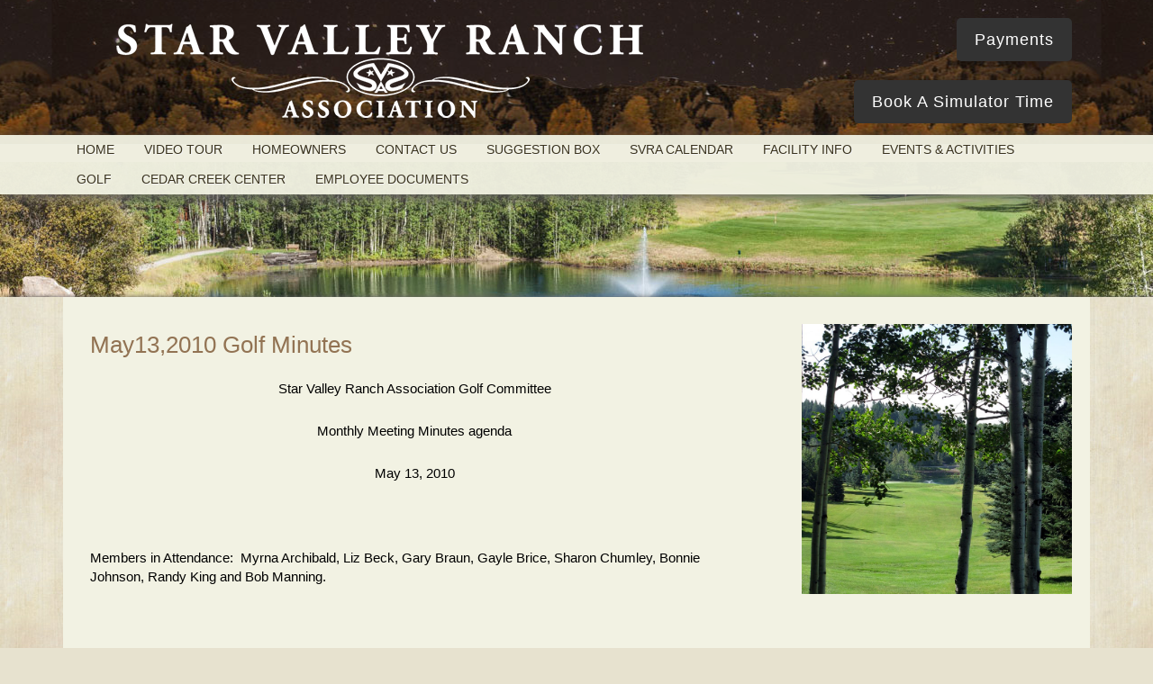

--- FILE ---
content_type: text/html; charset=UTF-8
request_url: https://svrawy.com/test-golf-minutes/
body_size: 60077
content:
<!DOCTYPE html>
<html lang="en-US">
<head >
<meta charset="UTF-8" />
<meta name="viewport" content="width=device-width, initial-scale=1" />
<title>May13,2010 Golf Minutes</title>
<meta name='robots' content='max-image-preview:large' />
	<style>img:is([sizes="auto" i], [sizes^="auto," i]) { contain-intrinsic-size: 3000px 1500px }</style>
	<link rel='dns-prefetch' href='//fonts.googleapis.com' />
<link rel="alternate" type="application/rss+xml" title="Star Valley Ranch Association &raquo; Feed" href="https://svrawy.com/feed/" />
<link rel="alternate" type="application/rss+xml" title="Star Valley Ranch Association &raquo; Comments Feed" href="https://svrawy.com/comments/feed/" />
<link rel="canonical" href="https://svrawy.com/test-golf-minutes/" />
<!-- Genesis Open Graph -->
<meta property="og:title" content="May13,2010 Golf Minutes" />
<meta property="og:type" content="article" />
<meta property="og:url" content="https://svrawy.com/test-golf-minutes/" />
<meta property="og:image" content="https://svrawy.com/wp-content/uploads/2016/08/SiloRainbow.jpg" />
<meta property="og:image:width" content="1140" />
<meta property="og:image:height" content="400" />
<script type="text/javascript">
/* <![CDATA[ */
window._wpemojiSettings = {"baseUrl":"https:\/\/s.w.org\/images\/core\/emoji\/16.0.1\/72x72\/","ext":".png","svgUrl":"https:\/\/s.w.org\/images\/core\/emoji\/16.0.1\/svg\/","svgExt":".svg","source":{"concatemoji":"https:\/\/svrawy.com\/wp-includes\/js\/wp-emoji-release.min.js?ver=7beaf16f6315bc0bba6daa4602ca0e33"}};
/*! This file is auto-generated */
!function(s,n){var o,i,e;function c(e){try{var t={supportTests:e,timestamp:(new Date).valueOf()};sessionStorage.setItem(o,JSON.stringify(t))}catch(e){}}function p(e,t,n){e.clearRect(0,0,e.canvas.width,e.canvas.height),e.fillText(t,0,0);var t=new Uint32Array(e.getImageData(0,0,e.canvas.width,e.canvas.height).data),a=(e.clearRect(0,0,e.canvas.width,e.canvas.height),e.fillText(n,0,0),new Uint32Array(e.getImageData(0,0,e.canvas.width,e.canvas.height).data));return t.every(function(e,t){return e===a[t]})}function u(e,t){e.clearRect(0,0,e.canvas.width,e.canvas.height),e.fillText(t,0,0);for(var n=e.getImageData(16,16,1,1),a=0;a<n.data.length;a++)if(0!==n.data[a])return!1;return!0}function f(e,t,n,a){switch(t){case"flag":return n(e,"\ud83c\udff3\ufe0f\u200d\u26a7\ufe0f","\ud83c\udff3\ufe0f\u200b\u26a7\ufe0f")?!1:!n(e,"\ud83c\udde8\ud83c\uddf6","\ud83c\udde8\u200b\ud83c\uddf6")&&!n(e,"\ud83c\udff4\udb40\udc67\udb40\udc62\udb40\udc65\udb40\udc6e\udb40\udc67\udb40\udc7f","\ud83c\udff4\u200b\udb40\udc67\u200b\udb40\udc62\u200b\udb40\udc65\u200b\udb40\udc6e\u200b\udb40\udc67\u200b\udb40\udc7f");case"emoji":return!a(e,"\ud83e\udedf")}return!1}function g(e,t,n,a){var r="undefined"!=typeof WorkerGlobalScope&&self instanceof WorkerGlobalScope?new OffscreenCanvas(300,150):s.createElement("canvas"),o=r.getContext("2d",{willReadFrequently:!0}),i=(o.textBaseline="top",o.font="600 32px Arial",{});return e.forEach(function(e){i[e]=t(o,e,n,a)}),i}function t(e){var t=s.createElement("script");t.src=e,t.defer=!0,s.head.appendChild(t)}"undefined"!=typeof Promise&&(o="wpEmojiSettingsSupports",i=["flag","emoji"],n.supports={everything:!0,everythingExceptFlag:!0},e=new Promise(function(e){s.addEventListener("DOMContentLoaded",e,{once:!0})}),new Promise(function(t){var n=function(){try{var e=JSON.parse(sessionStorage.getItem(o));if("object"==typeof e&&"number"==typeof e.timestamp&&(new Date).valueOf()<e.timestamp+604800&&"object"==typeof e.supportTests)return e.supportTests}catch(e){}return null}();if(!n){if("undefined"!=typeof Worker&&"undefined"!=typeof OffscreenCanvas&&"undefined"!=typeof URL&&URL.createObjectURL&&"undefined"!=typeof Blob)try{var e="postMessage("+g.toString()+"("+[JSON.stringify(i),f.toString(),p.toString(),u.toString()].join(",")+"));",a=new Blob([e],{type:"text/javascript"}),r=new Worker(URL.createObjectURL(a),{name:"wpTestEmojiSupports"});return void(r.onmessage=function(e){c(n=e.data),r.terminate(),t(n)})}catch(e){}c(n=g(i,f,p,u))}t(n)}).then(function(e){for(var t in e)n.supports[t]=e[t],n.supports.everything=n.supports.everything&&n.supports[t],"flag"!==t&&(n.supports.everythingExceptFlag=n.supports.everythingExceptFlag&&n.supports[t]);n.supports.everythingExceptFlag=n.supports.everythingExceptFlag&&!n.supports.flag,n.DOMReady=!1,n.readyCallback=function(){n.DOMReady=!0}}).then(function(){return e}).then(function(){var e;n.supports.everything||(n.readyCallback(),(e=n.source||{}).concatemoji?t(e.concatemoji):e.wpemoji&&e.twemoji&&(t(e.twemoji),t(e.wpemoji)))}))}((window,document),window._wpemojiSettings);
/* ]]> */
</script>
<link rel='stylesheet' id='pt-cv-public-style-css' href='https://svrawy.com/wp-content/plugins/content-views-query-and-display-post-page/public/assets/css/cv.css?ver=4.2.1' type='text/css' media='all' />
<link rel='stylesheet' id='pt-cv-public-pro-style-css' href='https://svrawy.com/wp-content/plugins/pt-content-views-pro/public/assets/css/cvpro.min.css?ver=7.1' type='text/css' media='all' />
<link rel='stylesheet' id='genesis-simple-share-plugin-css-css' href='https://svrawy.com/wp-content/plugins/genesis-simple-share/assets/css/share.min.css?ver=0.1.0' type='text/css' media='all' />
<link rel='stylesheet' id='genesis-simple-share-genericons-css-css' href='https://svrawy.com/wp-content/plugins/genesis-simple-share/assets/css/genericons.min.css?ver=0.1.0' type='text/css' media='all' />
<link rel='stylesheet' id='minimum-pro-theme-css' href='https://svrawy.com/wp-content/themes/ce-pano-pro/style.css?ver=3.0.1' type='text/css' media='all' />
<style id='wp-emoji-styles-inline-css' type='text/css'>

	img.wp-smiley, img.emoji {
		display: inline !important;
		border: none !important;
		box-shadow: none !important;
		height: 1em !important;
		width: 1em !important;
		margin: 0 0.07em !important;
		vertical-align: -0.1em !important;
		background: none !important;
		padding: 0 !important;
	}
</style>
<link rel='stylesheet' id='wp-block-library-css' href='https://svrawy.com/wp-includes/css/dist/block-library/style.min.css?ver=7beaf16f6315bc0bba6daa4602ca0e33' type='text/css' media='all' />
<style id='classic-theme-styles-inline-css' type='text/css'>
/*! This file is auto-generated */
.wp-block-button__link{color:#fff;background-color:#32373c;border-radius:9999px;box-shadow:none;text-decoration:none;padding:calc(.667em + 2px) calc(1.333em + 2px);font-size:1.125em}.wp-block-file__button{background:#32373c;color:#fff;text-decoration:none}
</style>
<style id='global-styles-inline-css' type='text/css'>
:root{--wp--preset--aspect-ratio--square: 1;--wp--preset--aspect-ratio--4-3: 4/3;--wp--preset--aspect-ratio--3-4: 3/4;--wp--preset--aspect-ratio--3-2: 3/2;--wp--preset--aspect-ratio--2-3: 2/3;--wp--preset--aspect-ratio--16-9: 16/9;--wp--preset--aspect-ratio--9-16: 9/16;--wp--preset--color--black: #000000;--wp--preset--color--cyan-bluish-gray: #abb8c3;--wp--preset--color--white: #ffffff;--wp--preset--color--pale-pink: #f78da7;--wp--preset--color--vivid-red: #cf2e2e;--wp--preset--color--luminous-vivid-orange: #ff6900;--wp--preset--color--luminous-vivid-amber: #fcb900;--wp--preset--color--light-green-cyan: #7bdcb5;--wp--preset--color--vivid-green-cyan: #00d084;--wp--preset--color--pale-cyan-blue: #8ed1fc;--wp--preset--color--vivid-cyan-blue: #0693e3;--wp--preset--color--vivid-purple: #9b51e0;--wp--preset--gradient--vivid-cyan-blue-to-vivid-purple: linear-gradient(135deg,rgba(6,147,227,1) 0%,rgb(155,81,224) 100%);--wp--preset--gradient--light-green-cyan-to-vivid-green-cyan: linear-gradient(135deg,rgb(122,220,180) 0%,rgb(0,208,130) 100%);--wp--preset--gradient--luminous-vivid-amber-to-luminous-vivid-orange: linear-gradient(135deg,rgba(252,185,0,1) 0%,rgba(255,105,0,1) 100%);--wp--preset--gradient--luminous-vivid-orange-to-vivid-red: linear-gradient(135deg,rgba(255,105,0,1) 0%,rgb(207,46,46) 100%);--wp--preset--gradient--very-light-gray-to-cyan-bluish-gray: linear-gradient(135deg,rgb(238,238,238) 0%,rgb(169,184,195) 100%);--wp--preset--gradient--cool-to-warm-spectrum: linear-gradient(135deg,rgb(74,234,220) 0%,rgb(151,120,209) 20%,rgb(207,42,186) 40%,rgb(238,44,130) 60%,rgb(251,105,98) 80%,rgb(254,248,76) 100%);--wp--preset--gradient--blush-light-purple: linear-gradient(135deg,rgb(255,206,236) 0%,rgb(152,150,240) 100%);--wp--preset--gradient--blush-bordeaux: linear-gradient(135deg,rgb(254,205,165) 0%,rgb(254,45,45) 50%,rgb(107,0,62) 100%);--wp--preset--gradient--luminous-dusk: linear-gradient(135deg,rgb(255,203,112) 0%,rgb(199,81,192) 50%,rgb(65,88,208) 100%);--wp--preset--gradient--pale-ocean: linear-gradient(135deg,rgb(255,245,203) 0%,rgb(182,227,212) 50%,rgb(51,167,181) 100%);--wp--preset--gradient--electric-grass: linear-gradient(135deg,rgb(202,248,128) 0%,rgb(113,206,126) 100%);--wp--preset--gradient--midnight: linear-gradient(135deg,rgb(2,3,129) 0%,rgb(40,116,252) 100%);--wp--preset--font-size--small: 13px;--wp--preset--font-size--medium: 20px;--wp--preset--font-size--large: 36px;--wp--preset--font-size--x-large: 42px;--wp--preset--spacing--20: 0.44rem;--wp--preset--spacing--30: 0.67rem;--wp--preset--spacing--40: 1rem;--wp--preset--spacing--50: 1.5rem;--wp--preset--spacing--60: 2.25rem;--wp--preset--spacing--70: 3.38rem;--wp--preset--spacing--80: 5.06rem;--wp--preset--shadow--natural: 6px 6px 9px rgba(0, 0, 0, 0.2);--wp--preset--shadow--deep: 12px 12px 50px rgba(0, 0, 0, 0.4);--wp--preset--shadow--sharp: 6px 6px 0px rgba(0, 0, 0, 0.2);--wp--preset--shadow--outlined: 6px 6px 0px -3px rgba(255, 255, 255, 1), 6px 6px rgba(0, 0, 0, 1);--wp--preset--shadow--crisp: 6px 6px 0px rgba(0, 0, 0, 1);}:where(.is-layout-flex){gap: 0.5em;}:where(.is-layout-grid){gap: 0.5em;}body .is-layout-flex{display: flex;}.is-layout-flex{flex-wrap: wrap;align-items: center;}.is-layout-flex > :is(*, div){margin: 0;}body .is-layout-grid{display: grid;}.is-layout-grid > :is(*, div){margin: 0;}:where(.wp-block-columns.is-layout-flex){gap: 2em;}:where(.wp-block-columns.is-layout-grid){gap: 2em;}:where(.wp-block-post-template.is-layout-flex){gap: 1.25em;}:where(.wp-block-post-template.is-layout-grid){gap: 1.25em;}.has-black-color{color: var(--wp--preset--color--black) !important;}.has-cyan-bluish-gray-color{color: var(--wp--preset--color--cyan-bluish-gray) !important;}.has-white-color{color: var(--wp--preset--color--white) !important;}.has-pale-pink-color{color: var(--wp--preset--color--pale-pink) !important;}.has-vivid-red-color{color: var(--wp--preset--color--vivid-red) !important;}.has-luminous-vivid-orange-color{color: var(--wp--preset--color--luminous-vivid-orange) !important;}.has-luminous-vivid-amber-color{color: var(--wp--preset--color--luminous-vivid-amber) !important;}.has-light-green-cyan-color{color: var(--wp--preset--color--light-green-cyan) !important;}.has-vivid-green-cyan-color{color: var(--wp--preset--color--vivid-green-cyan) !important;}.has-pale-cyan-blue-color{color: var(--wp--preset--color--pale-cyan-blue) !important;}.has-vivid-cyan-blue-color{color: var(--wp--preset--color--vivid-cyan-blue) !important;}.has-vivid-purple-color{color: var(--wp--preset--color--vivid-purple) !important;}.has-black-background-color{background-color: var(--wp--preset--color--black) !important;}.has-cyan-bluish-gray-background-color{background-color: var(--wp--preset--color--cyan-bluish-gray) !important;}.has-white-background-color{background-color: var(--wp--preset--color--white) !important;}.has-pale-pink-background-color{background-color: var(--wp--preset--color--pale-pink) !important;}.has-vivid-red-background-color{background-color: var(--wp--preset--color--vivid-red) !important;}.has-luminous-vivid-orange-background-color{background-color: var(--wp--preset--color--luminous-vivid-orange) !important;}.has-luminous-vivid-amber-background-color{background-color: var(--wp--preset--color--luminous-vivid-amber) !important;}.has-light-green-cyan-background-color{background-color: var(--wp--preset--color--light-green-cyan) !important;}.has-vivid-green-cyan-background-color{background-color: var(--wp--preset--color--vivid-green-cyan) !important;}.has-pale-cyan-blue-background-color{background-color: var(--wp--preset--color--pale-cyan-blue) !important;}.has-vivid-cyan-blue-background-color{background-color: var(--wp--preset--color--vivid-cyan-blue) !important;}.has-vivid-purple-background-color{background-color: var(--wp--preset--color--vivid-purple) !important;}.has-black-border-color{border-color: var(--wp--preset--color--black) !important;}.has-cyan-bluish-gray-border-color{border-color: var(--wp--preset--color--cyan-bluish-gray) !important;}.has-white-border-color{border-color: var(--wp--preset--color--white) !important;}.has-pale-pink-border-color{border-color: var(--wp--preset--color--pale-pink) !important;}.has-vivid-red-border-color{border-color: var(--wp--preset--color--vivid-red) !important;}.has-luminous-vivid-orange-border-color{border-color: var(--wp--preset--color--luminous-vivid-orange) !important;}.has-luminous-vivid-amber-border-color{border-color: var(--wp--preset--color--luminous-vivid-amber) !important;}.has-light-green-cyan-border-color{border-color: var(--wp--preset--color--light-green-cyan) !important;}.has-vivid-green-cyan-border-color{border-color: var(--wp--preset--color--vivid-green-cyan) !important;}.has-pale-cyan-blue-border-color{border-color: var(--wp--preset--color--pale-cyan-blue) !important;}.has-vivid-cyan-blue-border-color{border-color: var(--wp--preset--color--vivid-cyan-blue) !important;}.has-vivid-purple-border-color{border-color: var(--wp--preset--color--vivid-purple) !important;}.has-vivid-cyan-blue-to-vivid-purple-gradient-background{background: var(--wp--preset--gradient--vivid-cyan-blue-to-vivid-purple) !important;}.has-light-green-cyan-to-vivid-green-cyan-gradient-background{background: var(--wp--preset--gradient--light-green-cyan-to-vivid-green-cyan) !important;}.has-luminous-vivid-amber-to-luminous-vivid-orange-gradient-background{background: var(--wp--preset--gradient--luminous-vivid-amber-to-luminous-vivid-orange) !important;}.has-luminous-vivid-orange-to-vivid-red-gradient-background{background: var(--wp--preset--gradient--luminous-vivid-orange-to-vivid-red) !important;}.has-very-light-gray-to-cyan-bluish-gray-gradient-background{background: var(--wp--preset--gradient--very-light-gray-to-cyan-bluish-gray) !important;}.has-cool-to-warm-spectrum-gradient-background{background: var(--wp--preset--gradient--cool-to-warm-spectrum) !important;}.has-blush-light-purple-gradient-background{background: var(--wp--preset--gradient--blush-light-purple) !important;}.has-blush-bordeaux-gradient-background{background: var(--wp--preset--gradient--blush-bordeaux) !important;}.has-luminous-dusk-gradient-background{background: var(--wp--preset--gradient--luminous-dusk) !important;}.has-pale-ocean-gradient-background{background: var(--wp--preset--gradient--pale-ocean) !important;}.has-electric-grass-gradient-background{background: var(--wp--preset--gradient--electric-grass) !important;}.has-midnight-gradient-background{background: var(--wp--preset--gradient--midnight) !important;}.has-small-font-size{font-size: var(--wp--preset--font-size--small) !important;}.has-medium-font-size{font-size: var(--wp--preset--font-size--medium) !important;}.has-large-font-size{font-size: var(--wp--preset--font-size--large) !important;}.has-x-large-font-size{font-size: var(--wp--preset--font-size--x-large) !important;}
:where(.wp-block-post-template.is-layout-flex){gap: 1.25em;}:where(.wp-block-post-template.is-layout-grid){gap: 1.25em;}
:where(.wp-block-columns.is-layout-flex){gap: 2em;}:where(.wp-block-columns.is-layout-grid){gap: 2em;}
:root :where(.wp-block-pullquote){font-size: 1.5em;line-height: 1.6;}
</style>
<link rel='stylesheet' id='cptch_stylesheet-css' href='https://svrawy.com/wp-content/plugins/captcha/css/front_end_style.css?ver=4.4.5' type='text/css' media='all' />
<link rel='stylesheet' id='dashicons-css' href='https://svrawy.com/wp-includes/css/dashicons.min.css?ver=7beaf16f6315bc0bba6daa4602ca0e33' type='text/css' media='all' />
<link rel='stylesheet' id='cptch_desktop_style-css' href='https://svrawy.com/wp-content/plugins/captcha/css/desktop_style.css?ver=4.4.5' type='text/css' media='all' />
<link rel='stylesheet' id='gch-frontend-styles-css' href='https://svrawy.com/wp-content/plugins/genesis-custom-headers/css/gch-frontend-styles.css?ver=7beaf16f6315bc0bba6daa4602ca0e33' type='text/css' media='all' />
<link rel='stylesheet' id='responsive-lightbox-swipebox-css' href='https://svrawy.com/wp-content/plugins/responsive-lightbox/assets/swipebox/swipebox.min.css?ver=1.5.2' type='text/css' media='all' />
<link rel='stylesheet' id='widgetopts-styles-css' href='https://svrawy.com/wp-content/plugins/widget-options/assets/css/widget-options.css?ver=4.1.3' type='text/css' media='all' />
<link rel='stylesheet' id='custom-stylesheet-css' href='https://svrawy.com/wp-content/themes/ce-pano-pro/custom.css?ver=3.6.1' type='text/css' media='all' />
<link rel='stylesheet' id='minimum-google-fonts-css' href='//fonts.googleapis.com/css?family=Roboto%3A300%2C400%7CRoboto+Slab%3A300%2C400&#038;ver=3.0.1' type='text/css' media='all' />
<link rel='stylesheet' id='my-calendar-lists-css' href='https://svrawy.com/wp-content/plugins/my-calendar/css/list-presets.css?ver=3.7.0' type='text/css' media='all' />
<link rel='stylesheet' id='my-calendar-reset-css' href='https://svrawy.com/wp-content/plugins/my-calendar/css/reset.css?ver=3.7.0' type='text/css' media='all' />
<link rel='stylesheet' id='my-calendar-style-css' href='https://svrawy.com/wp-content/plugins/my-calendar/styles/twentyfifteen.css?ver=3.7.0-twentyfifteen-css' type='text/css' media='all' />
<style id='my-calendar-style-inline-css' type='text/css'>

/* Styles by My Calendar - Joe Dolson https://www.joedolson.com/ */

.my-calendar-modal .event-title svg { background-color: #f8be29; padding: 3px; }
.mc-main .mc_association-business-calendar .event-title, .mc-main .mc_association-business-calendar .event-title a { background: #f8be29 !important; color: #000000 !important; }
.mc-main .mc_association-business-calendar .event-title button { background: #f8be29 !important; color: #000000 !important; }
.mc-main .mc_association-business-calendar .event-title a:hover, .mc-main .mc_association-business-calendar .event-title a:focus { background: #fff15c !important;}
.mc-main .mc_association-business-calendar .event-title button:hover, .mc-main .mc_association-business-calendar .event-title button:focus { background: #fff15c !important;}
.my-calendar-modal .event-title svg { background-color: #8910da; padding: 3px; }
.mc-main .mc_golf-calendar .event-title, .mc-main .mc_golf-calendar .event-title a { background: #8910da !important; color: #ffffff !important; }
.mc-main .mc_golf-calendar .event-title button { background: #8910da !important; color: #ffffff !important; }
.mc-main .mc_golf-calendar .event-title a:hover, .mc-main .mc_golf-calendar .event-title a:focus { background: #5600a7 !important;}
.mc-main .mc_golf-calendar .event-title button:hover, .mc-main .mc_golf-calendar .event-title button:focus { background: #5600a7 !important;}
.my-calendar-modal .event-title svg { background-color: #1eeb3e; padding: 3px; }
.mc-main .mc_hampe-event .event-title, .mc-main .mc_hampe-event .event-title a { background: #1eeb3e !important; color: #000000 !important; }
.mc-main .mc_hampe-event .event-title button { background: #1eeb3e !important; color: #000000 !important; }
.mc-main .mc_hampe-event .event-title a:hover, .mc-main .mc_hampe-event .event-title a:focus { background: #51ff71 !important;}
.mc-main .mc_hampe-event .event-title button:hover, .mc-main .mc_hampe-event .event-title button:focus { background: #51ff71 !important;}
.my-calendar-modal .event-title svg { background-color: #1ef7f9; padding: 3px; }
.mc-main .mc_social-activities-calendar .event-title, .mc-main .mc_social-activities-calendar .event-title a { background: #1ef7f9 !important; color: #000000 !important; }
.mc-main .mc_social-activities-calendar .event-title button { background: #1ef7f9 !important; color: #000000 !important; }
.mc-main .mc_social-activities-calendar .event-title a:hover, .mc-main .mc_social-activities-calendar .event-title a:focus { background: #51ffff !important;}
.mc-main .mc_social-activities-calendar .event-title button:hover, .mc-main .mc_social-activities-calendar .event-title button:focus { background: #51ffff !important;}
.mc-main, .mc-event, .my-calendar-modal, .my-calendar-modal-overlay, .mc-event-list {--primary-dark: #313233; --primary-light: #fff; --secondary-light: #fff; --secondary-dark: #000; --highlight-dark: #666; --highlight-light: #efefef; --close-button: #b32d2e; --search-highlight-bg: #f5e6ab; --main-background: transparent; --main-color: inherit; --navbar-background: transparent; --nav-button-bg: #fff; --nav-button-color: #313233; --nav-button-border: #313233; --nav-input-border: #313233; --nav-input-background: #fff; --nav-input-color: #313233; --grid-cell-border: #0000001f; --grid-header-border: #313233; --grid-header-color: #313233; --grid-weekend-color: #313233; --grid-header-bg: transparent; --grid-weekend-bg: transparent; --grid-cell-background: transparent; --current-day-border: #313233; --current-day-color: #313233; --current-day-bg: transparent; --date-has-events-bg: #313233; --date-has-events-color: #f6f7f7; --calendar-heading: clamp( 1.125rem, 24px, 2.5rem ); --event-title: clamp( 1.25rem, 24px, 2.5rem ); --grid-date: 16px; --grid-date-heading: clamp( .75rem, 16px, 1.5rem ); --modal-title: 1.5rem; --navigation-controls: clamp( .75rem, 16px, 1.5rem ); --card-heading: 1.125rem; --list-date: 1.25rem; --author-card: clamp( .75rem, 14px, 1.5rem); --single-event-title: clamp( 1.25rem, 24px, 2.5rem ); --mini-time-text: clamp( .75rem, 14px 1.25rem ); --list-event-date: 1.25rem; --list-event-title: 1.2rem; --grid-max-width: 1260px; --main-margin: 0 auto; --list-preset-border-color: #000000; --list-preset-stripe-background: rgba( 0,0,0,.04 ); --list-preset-date-badge-background: #000; --list-preset-date-badge-color: #fff; --list-preset-background: transparent; --category-mc_association-business-calendar: #f8be29; --category-mc_golf-calendar: #8910da; --category-mc_hampe-event: #1eeb3e; --category-mc_social-activities-calendar: #1ef7f9; }
</style>
<!--n2css--><!--n2js--><script type="text/javascript" src="https://svrawy.com/wp-includes/js/jquery/jquery.min.js?ver=3.7.1" id="jquery-core-js"></script>
<script type="text/javascript" src="https://svrawy.com/wp-includes/js/jquery/jquery-migrate.min.js?ver=3.4.1" id="jquery-migrate-js"></script>
<script type="text/javascript" src="https://svrawy.com/wp-content/plugins/genesis-simple-share/assets/js/sharrre/jquery.sharrre.min.js?ver=0.1.0" id="genesis-simple-share-plugin-js-js"></script>
<script type="text/javascript" src="https://svrawy.com/wp-content/plugins/genesis-simple-share/assets/js/waypoints.min.js?ver=0.1.0" id="genesis-simple-share-waypoint-js-js"></script>
<script type="text/javascript" src="https://svrawy.com/wp-content/plugins/open-in-new-window-plugin/open_in_new_window_yes.js" id="oinw_vars-js"></script>
<script type="text/javascript" src="https://svrawy.com/wp-content/plugins/open-in-new-window-plugin/open_in_new_window.js" id="oinw_methods-js"></script>
<script type="text/javascript" src="https://svrawy.com/wp-content/plugins/responsive-lightbox/assets/dompurify/purify.min.js?ver=3.3.1" id="dompurify-js"></script>
<script type="text/javascript" id="responsive-lightbox-sanitizer-js-before">
/* <![CDATA[ */
window.RLG = window.RLG || {}; window.RLG.sanitizeAllowedHosts = ["youtube.com","www.youtube.com","youtu.be","vimeo.com","player.vimeo.com"];
/* ]]> */
</script>
<script type="text/javascript" src="https://svrawy.com/wp-content/plugins/responsive-lightbox/js/sanitizer.js?ver=2.6.1" id="responsive-lightbox-sanitizer-js"></script>
<script type="text/javascript" src="https://svrawy.com/wp-content/plugins/responsive-lightbox/assets/swipebox/jquery.swipebox.min.js?ver=1.5.2" id="responsive-lightbox-swipebox-js"></script>
<script type="text/javascript" src="https://svrawy.com/wp-includes/js/underscore.min.js?ver=1.13.7" id="underscore-js"></script>
<script type="text/javascript" src="https://svrawy.com/wp-content/plugins/responsive-lightbox/assets/infinitescroll/infinite-scroll.pkgd.min.js?ver=4.0.1" id="responsive-lightbox-infinite-scroll-js"></script>
<script type="text/javascript" id="responsive-lightbox-js-before">
/* <![CDATA[ */
var rlArgs = {"script":"swipebox","selector":"lightbox","customEvents":"","activeGalleries":true,"animation":true,"hideCloseButtonOnMobile":false,"removeBarsOnMobile":false,"hideBars":true,"hideBarsDelay":5000,"videoMaxWidth":1080,"useSVG":true,"loopAtEnd":false,"woocommerce_gallery":false,"ajaxurl":"https:\/\/svrawy.com\/wp-admin\/admin-ajax.php","nonce":"543f1a32c5","preview":false,"postId":6497,"scriptExtension":false};
/* ]]> */
</script>
<script type="text/javascript" src="https://svrawy.com/wp-content/plugins/responsive-lightbox/js/front.js?ver=2.6.1" id="responsive-lightbox-js"></script>
<script type="text/javascript" src="https://svrawy.com/wp-content/themes/ce-pano-pro/js/responsive-menu.js?ver=1.0.0" id="minimum-responsive-menu-js"></script>
<link rel="https://api.w.org/" href="https://svrawy.com/wp-json/" /><link rel="alternate" title="JSON" type="application/json" href="https://svrawy.com/wp-json/wp/v2/posts/6497" /><link rel="EditURI" type="application/rsd+xml" title="RSD" href="https://svrawy.com/xmlrpc.php?rsd" />
<link rel="alternate" title="oEmbed (JSON)" type="application/json+oembed" href="https://svrawy.com/wp-json/oembed/1.0/embed?url=https%3A%2F%2Fsvrawy.com%2Ftest-golf-minutes%2F" />
<link rel="alternate" title="oEmbed (XML)" type="text/xml+oembed" href="https://svrawy.com/wp-json/oembed/1.0/embed?url=https%3A%2F%2Fsvrawy.com%2Ftest-golf-minutes%2F&#038;format=xml" />

		<style type='text/css'>
			@media only screen and (max-width: 680px){
				body{padding-bottom: 50px;}
				body .chrono-container .chrono-bookingbutton{
					width: 100%;
					left: 0;
					bottom: 0;
					border-radius: 0;
				}
			}
		</style><link rel="stylesheet" href="//maxcdn.bootstrapcdn.com/font-awesome/4.3.0/css/font-awesome.min.css">
<link href="https://fonts.googleapis.com/css?family=Alex+Brush|Great+Vibes|Tangerine" rel="stylesheet"> <style type="text/css">.site-title a { background: url(https://svrawy.com/wp-content/uploads/2016/08/HeaderLogo700x140.png) no-repeat !important; }</style>
<style>body { background-color: #e7e2cf; }</style>
<link rel="icon" href="https://svrawy.com/wp-content/uploads/2016/09/cropped-identiyimage-32x32.jpg" sizes="32x32" />
<link rel="icon" href="https://svrawy.com/wp-content/uploads/2016/09/cropped-identiyimage-192x192.jpg" sizes="192x192" />
<link rel="apple-touch-icon" href="https://svrawy.com/wp-content/uploads/2016/09/cropped-identiyimage-180x180.jpg" />
<meta name="msapplication-TileImage" content="https://svrawy.com/wp-content/uploads/2016/09/cropped-identiyimage-270x270.jpg" />
		<style type="text/css" id="wp-custom-css">
			.site-header .widget-area {

    min-height: fit-content;
}		</style>
		</head>
<body data-rsssl=1 class="wp-singular post-template-default single single-post postid-6497 single-format-standard custom-background wp-theme-genesis wp-child-theme-ce-pano-pro custom-header header-image content-sidebar genesis-breadcrumbs-hidden genesis-footer-widgets-hidden" itemscope itemtype="https://schema.org/WebPage"><div class="site-container"><header class="site-header" itemscope itemtype="https://schema.org/WPHeader"><div class="wrap"><div class="title-area"><p class="site-title" itemprop="headline"><a href="https://svrawy.com/">Star Valley Ranch Association</a></p></div><div class="widget-area header-widget-area"><section id="text-14" class="widget widget_text"><div class="widget-wrap">			<div class="textwidget"><a class="cta-button" href="https://www.clickpay.com/SVRA" target="_blank">Payments</a><br><br>
<a class="cta-button" href="https://booking.lightspeed.app/975f7aec-ea77-45b3-9a2e-6a3c8e705290" target="_blank">Book A Simulator Time</a>

<script id="mcjs">!function(c,h,i,m,p){m=c.createElement(h),p=c.getElementsByTagName(h)[0],m.async=1,m.src=i,p.parentNode.insertBefore(m,p)}(document,"script","https://chimpstatic.com/mcjs-connected/js/users/18d44e5fb1826b5c32888568b/360992659ed8d41135c99f9a0.js");</script></div>
		</div></section>
</div></div></header><nav class="nav-primary" aria-label="Main" itemscope itemtype="https://schema.org/SiteNavigationElement"><div class="wrap"><ul id="menu-top-menu" class="menu genesis-nav-menu menu-primary"><li id="menu-item-549" class="menu-item menu-item-type-custom menu-item-object-custom menu-item-home menu-item-549"><a href="https://svrawy.com" itemprop="url"><span itemprop="name">Home</span></a></li>
<li id="menu-item-10445" class="menu-item menu-item-type-post_type menu-item-object-page menu-item-10445"><a href="https://svrawy.com/video-tour/" itemprop="url"><span itemprop="name">Video Tour</span></a></li>
<li id="menu-item-6653" class="menu-item menu-item-type-custom menu-item-object-custom menu-item-has-children menu-item-6653"><a itemprop="url"><span itemprop="name">Homeowners</span></a>
<ul class="sub-menu">
	<li id="menu-item-6529" class="menu-item menu-item-type-post_type menu-item-object-page menu-item-6529"><a href="https://svrawy.com/homeowners/articles-of-incorporation-and-by-laws/" itemprop="url"><span itemprop="name">Articles of Incorporation and By-Laws</span></a></li>
	<li id="menu-item-12330" class="menu-item menu-item-type-post_type menu-item-object-page menu-item-12330"><a href="https://svrawy.com/charter-clubs/" itemprop="url"><span itemprop="name">Charter Clubs</span></a></li>
	<li id="menu-item-6804" class="menu-item menu-item-type-post_type menu-item-object-page menu-item-6804"><a href="https://svrawy.com/all-dccrs/" itemprop="url"><span itemprop="name">DCC&#038;Rs</span></a></li>
	<li id="menu-item-6540" class="menu-item menu-item-type-post_type menu-item-object-page menu-item-has-children menu-item-6540"><a href="https://svrawy.com/financial-reports/" itemprop="url"><span itemprop="name">Financial Reports</span></a>
	<ul class="sub-menu">
		<li id="menu-item-15081" class="menu-item menu-item-type-post_type menu-item-object-page menu-item-15081"><a href="https://svrawy.com/financial-reports/2026-annual-budget/" itemprop="url"><span itemprop="name">2026 Annual Budget</span></a></li>
		<li id="menu-item-14544" class="menu-item menu-item-type-post_type menu-item-object-page menu-item-14544"><a href="https://svrawy.com/financial-reports/2025-annual-budget/" itemprop="url"><span itemprop="name">2025 Annual Budget</span></a></li>
		<li id="menu-item-13958" class="menu-item menu-item-type-post_type menu-item-object-page menu-item-13958"><a href="https://svrawy.com/financial-reports/2024-budget/" itemprop="url"><span itemprop="name">2024 Annual Budget</span></a></li>
		<li id="menu-item-12043" class="menu-item menu-item-type-post_type menu-item-object-page menu-item-12043"><a href="https://svrawy.com/2023-annual-budget/" itemprop="url"><span itemprop="name">2023 Annual Budget</span></a></li>
		<li id="menu-item-6544" class="menu-item menu-item-type-post_type menu-item-object-page menu-item-6544"><a href="https://svrawy.com/monthly-profit-loss/" itemprop="url"><span itemprop="name">Monthly Profit &amp; Loss</span></a></li>
		<li id="menu-item-6548" class="menu-item menu-item-type-post_type menu-item-object-page menu-item-6548"><a href="https://svrawy.com/annualauditreport/" itemprop="url"><span itemprop="name">Annual Audited Financial Reports</span></a></li>
	</ul>
</li>
	<li id="menu-item-6532" class="menu-item menu-item-type-post_type menu-item-object-page menu-item-6532"><a href="https://svrawy.com/homeowners/forms/" itemprop="url"><span itemprop="name">FORMS…View &#038; Print Commonly Used Forms</span></a></li>
	<li id="menu-item-6525" class="menu-item menu-item-type-post_type menu-item-object-page menu-item-has-children menu-item-6525"><a href="https://svrawy.com/homeowners/meeting-information/" itemprop="url"><span itemprop="name">Meeting Information</span></a>
	<ul class="sub-menu">
		<li id="menu-item-10497" class="menu-item menu-item-type-taxonomy menu-item-object-category menu-item-10497"><a href="https://svrawy.com/category/board-meeting-agendas/" itemprop="url"><span itemprop="name">Board Meeting Agendas</span></a></li>
		<li id="menu-item-6541" class="menu-item menu-item-type-post_type menu-item-object-page menu-item-6541"><a href="https://svrawy.com/bod-meeting-minutes/" itemprop="url"><span itemprop="name">BOD Meeting Minutes</span></a></li>
		<li id="menu-item-13951" class="menu-item menu-item-type-post_type menu-item-object-page menu-item-13951"><a href="https://svrawy.com/homeowners/meeting-information/meeting-recordings/" itemprop="url"><span itemprop="name">Meeting Recordings</span></a></li>
		<li id="menu-item-6483" class="menu-item menu-item-type-taxonomy menu-item-object-category menu-item-6483"><a href="https://svrawy.com/category/finance-minutes/" itemprop="url"><span itemprop="name">Finance &#038; Legal Minutes</span></a></li>
		<li id="menu-item-6484" class="menu-item menu-item-type-taxonomy menu-item-object-category current-post-ancestor current-menu-parent current-post-parent menu-item-6484"><a href="https://svrawy.com/category/golf-greens-minutes/" itemprop="url"><span itemprop="name">Golf &amp; Greens Minutes</span></a></li>
	</ul>
</li>
	<li id="menu-item-6536" class="menu-item menu-item-type-post_type menu-item-object-page menu-item-6536"><a href="https://svrawy.com/policies/" itemprop="url"><span itemprop="name">Operating Policies</span></a></li>
	<li id="menu-item-11239" class="menu-item menu-item-type-post_type menu-item-object-page menu-item-11239"><a href="https://svrawy.com/star-valley-ranch-maps/" itemprop="url"><span itemprop="name">Star Valley Ranch Maps</span></a></li>
</ul>
</li>
<li id="menu-item-6553" class="menu-item menu-item-type-post_type menu-item-object-page menu-item-6553"><a href="https://svrawy.com/directory/" itemprop="url"><span itemprop="name">Contact Us</span></a></li>
<li id="menu-item-14422" class="menu-item menu-item-type-post_type menu-item-object-page menu-item-14422"><a href="https://svrawy.com/directory/suggestion-box/" itemprop="url"><span itemprop="name">Suggestion Box</span></a></li>
<li id="menu-item-6637" class="menu-item menu-item-type-post_type menu-item-object-page menu-item-6637"><a href="https://svrawy.com/calendar/" itemprop="url"><span itemprop="name">SVRA Calendar</span></a></li>
<li id="menu-item-13618" class="menu-item menu-item-type-post_type menu-item-object-page menu-item-13618"><a href="https://svrawy.com/facility-info/" itemprop="url"><span itemprop="name">Facility Info</span></a></li>
<li id="menu-item-6665" class="menu-item menu-item-type-custom menu-item-object-custom menu-item-has-children menu-item-6665"><a itemprop="url"><span itemprop="name">Events &#038; Activities</span></a>
<ul class="sub-menu">
	<li id="menu-item-12247" class="menu-item menu-item-type-post_type menu-item-object-page menu-item-12247"><a href="https://svrawy.com/he-events/" itemprop="url"><span itemprop="name">H&#038;E Events</span></a></li>
	<li id="menu-item-12242" class="menu-item menu-item-type-post_type menu-item-object-page menu-item-12242"><a href="https://svrawy.com/weekly-events/" itemprop="url"><span itemprop="name">Weekly Events</span></a></li>
</ul>
</li>
<li id="menu-item-6568" class="menu-item menu-item-type-custom menu-item-object-custom menu-item-has-children menu-item-6568"><a itemprop="url"><span itemprop="name">GOLF</span></a>
<ul class="sub-menu">
	<li id="menu-item-6526" class="menu-item menu-item-type-post_type menu-item-object-page current-post-parent menu-item-6526"><a href="https://svrawy.com/aspen-hills-golf-course/" itemprop="url"><span itemprop="name">Aspen Hills Golf Course</span></a></li>
	<li id="menu-item-6528" class="menu-item menu-item-type-post_type menu-item-object-page menu-item-6528"><a href="https://svrawy.com/cedar-creek-golf-course-2/" itemprop="url"><span itemprop="name">Cedar Creek Golf Course</span></a></li>
	<li id="menu-item-6542" class="menu-item menu-item-type-post_type menu-item-object-page menu-item-6542"><a href="https://svrawy.com/svra-family-legacy-golf-course-program/" itemprop="url"><span itemprop="name">SVRA Family Legacy Golf Course Program</span></a></li>
	<li id="menu-item-6539" class="menu-item menu-item-type-post_type menu-item-object-page menu-item-6539"><a href="https://svrawy.com/tournaments/" itemprop="url"><span itemprop="name">2026 Golf Tournament Dates &#038; Sponsorship Opportunities</span></a></li>
	<li id="menu-item-6535" class="menu-item menu-item-type-post_type menu-item-object-page menu-item-6535"><a href="https://svrawy.com/svrlga/" itemprop="url"><span itemprop="name">Ladies’ Golf Association</span></a></li>
	<li id="menu-item-6534" class="menu-item menu-item-type-post_type menu-item-object-page menu-item-6534"><a href="https://svrawy.com/svrmga/" itemprop="url"><span itemprop="name">Mens’ Golf Association</span></a></li>
	<li id="menu-item-10979" class="menu-item menu-item-type-post_type menu-item-object-page menu-item-10979"><a href="https://svrawy.com/golf-lessons-and-clinics/" itemprop="url"><span itemprop="name">Junior Golf</span></a></li>
</ul>
</li>
<li id="menu-item-11056" class="menu-item menu-item-type-post_type menu-item-object-page menu-item-has-children menu-item-11056"><a href="https://svrawy.com/cedar-creek-center/" itemprop="url"><span itemprop="name">Cedar Creek Center</span></a>
<ul class="sub-menu">
	<li id="menu-item-11908" class="menu-item menu-item-type-post_type menu-item-object-page menu-item-11908"><a href="https://svrawy.com/capital-campaign/" itemprop="url"><span itemprop="name">Capital Campaign</span></a></li>
	<li id="menu-item-13498" class="menu-item menu-item-type-post_type menu-item-object-page menu-item-13498"><a href="https://svrawy.com/cedar-creek-safety-inspection-report/" itemprop="url"><span itemprop="name">Cedar Creek Safety Inspection Report</span></a></li>
</ul>
</li>
<li id="menu-item-13936" class="menu-item menu-item-type-post_type menu-item-object-page menu-item-13936"><a href="https://svrawy.com/homeowners/star-valley-ranch-association-employee-documents/" itemprop="url"><span itemprop="name">Employee Documents</span></a></li>
</ul></div></nav><div class="site-tagline"><div class="wrap"><div class="site-tagline-left"><p class="site-description" itemprop="description">Where Affordable Wyoming Beauty Begins!</p></div><div class="site-tagline-right"></div></div></div><div class="inner_page_section"><div class="wrap"></div></div><div class="site-inner"><div class="wrap"><div class="content-sidebar-wrap"><main class="content"><article class="post-6497 post type-post status-publish format-standard category-golf-greens-minutes entry" aria-label="May13,2010 Golf Minutes" itemscope itemtype="https://schema.org/CreativeWork"><header class="entry-header"><h1 class="entry-title" itemprop="headline">May13,2010 Golf Minutes</h1>
</header><div class="entry-content" itemprop="text"><div id="lipsum">
<p align="center">Star Valley Ranch Association Golf Committee</p>
<p align="center">Monthly Meeting Minutes <strong>agenda</strong></p>
<p align="center">May 13, 2010</p>
<p> </p>
<p><strong>Members in Attendance:  </strong>Myrna Archibald, Liz Beck, Gary Braun, Gayle Brice, Sharon Chumley, Bonnie Johnson, Randy King and Bob Manning.</p>
<p> </p>
<p><strong>Absent and Excused:</strong>  Kathy Dietz, Kurt Richmond, Keith Himmelberger, Donna Thompson and Terry Wilson</p>
<p> </p>
<p><strong>Guest:</strong>  Gayland Archibald and Kirk Sessions</p>
<p> </p>
<p>Gary Braun called meeting to order and welcome back old members and introduced new members.  Committee Members are:</p>
<p> </p>
<ul>
<li>Gary Braun, Chair</li>
<li>Gayle Brice, Secretary/Ladies Golf Association Tournament Chair</li>
<li>Myrna Archibald, Ladies Golf Association President</li>
<li>Donna Thompson, Ladies Golf Association Vice President</li>
<li>Terry Wilson, Men’s Golf Association President</li>
<li>Keith Himmelberger, Men’s Golf Association Vice President</li>
<li>Randy King, Golf Professional</li>
<li>Kory Wheeler, Golf Professional Assistant</li>
<li>Liz Beck</li>
<li>Sharon Chumley</li>
<li>Kathy Dietz</li>
<li>Bonnie Johnson</li>
<li>Bob Manning</li>
</ul>
<p> </p>
<p><strong>Summary of Greens Committee highlights:</strong>  Gayland gave us a brief summary of the Greens Committee.  Gary will forward their minutes to us via e-mail. </p>
<p> </p>
<p><strong>Golf Pro Report/Update:</strong> Randy King reported that they have had 157 golfer rounds, which includes two men’s and one lady’s day tournaments.  Through Thursday May 13th we have sold over $55,000 in season passes and 44 annual golf cart trail fee passes. <strong>They have sold approximately 92 season golf passes, which is down from last year.</strong></p>
<p> </p>
<p>The Home Owners Tournament will be held on Friday June 25 and Saturday June 26.  Friday will be a Two Person Best-Ball with players picking their own team.  Tournament fee is $30 <strong>$40</strong>, green fees are applicable.  The Saturday Tournament was discussed by the committee and agreed upon <strong>apon</strong> that it will be a 4 person scramble.  Randy will do the pairing based on ABCD players.  Tournament Fee is $30 <strong>$40</strong> and Green Fees have been waived all day Saturday for members by the SVRA Board.  In addition, there will be a “Fun” Tournament on Saturday for those individuals that may or may not have handicaps and want to play for fun and small prize funds. <strong>do not pay or will be awarded any prizes.  All official tournament players will have current handicaps.  </strong></p>
<p> </p>
<p> The Mr. &amp; Mrs. Tournament will be August 20 and 21.  It was agreed upon by the committee that we will start Saturday’s play at 12:00 p.m. with a dinner after.  This would allow SVRA Board Members and members wishing to attend the Board meeting to play on Saturday.</p>
<p> </p>
<p>Randy will start with the CB morning announcements on Monday May 17th at 0900.  Please remind everyone to get their announcements to the Pro Shop.</p>
<p> </p>
<p><strong>2010 Golf Fee Schedule changes:</strong>  Gary discussed changes to the fee schedule and the reason behind the additional fee of $5 to season pass holders for advance T-times for Saturday and Sunday.  This is in effect June 1st to August 31st from 9:00 a.m. to 12:00 p.m.  No fee will be charged for T-times requests the day of play for season pass holders..  The Pro Shop will keep track of how effective this new idea is and monitor it monthly. The goal is to increase outside non member play to increase revenue during those prime tee times. <strong>has been to increase outside play and revenue.  </strong></p>
<p> </p>
<p>Members with season passes will no longer get 20% off in the Pro Shop.  The discount is now 10 %.  In addition, Season Pass-Holders do not have tennis and swimming pool privileges.  Fees for Tennis and Swimming are separate.  See Schedule Attached.</p>
<p> </p>
<p><strong> SVRA Golf Business Financial Summary:</strong>  Gary stated that last year the golf course was just $1,200 of breaking even.  In today’s economy, this is pretty good as a number of other area <strong>soon</strong> golf courses have gone bankrupt or are in financial difficulty.  Our goal as a golf committee is to make the overall golf course- golf business <strong>golf course</strong> self sufficient with no funds needed from its members annual assessment. <strong>or in the black</strong>.</p>
<p> </p>
<p>Kirk Sessions, General Mgr, reported that the Ranch financial system uses software called point of sale<strong> is on point of sell system,</strong> which tracks how many rounds of golf sold, carts being rented, etc.  This system tells the board where profits are being made and update reports can be generated automatically. </p>
<p> </p>
<p>Kirk and Randy have also entered into a 4 year lease <strong>has a new contract</strong> for 10 new electric <strong>leased </strong>Easy-Go Golf carts that will save the Association $1,500 per year over previous cart leases. </p>
<p> </p>
<p>Randy stated they are working on options to solve the concerns of Home Owners regarding the driving range.  Golfers do not like to hit the low velocity golf balls because they do not reflect accurate trajectory and velocity.  Driving ranges make money for golf courses.  Both Bob Manning and Gary stated that we should make decisions not only on current needs but with future needs and affects on the entire ranch. </p>
<p> </p>
<p><strong>Golf Gommittee Golf in 2010:</strong>  Gary asked us to review the draft list of goals from last year which was handed out and come up with two goals each.  We will discuss and prioritize them in our next meeting.   See Attachment.</p>
<p> </p>
<p><strong>Old Business:</strong>  None</p>
<p> </p>
<p><strong>New Business:</strong>  Kirk mentioned that the Web-site is up and running.  It was discussed that all sub-associations should use the official web-site.  Kirk mentioned that we need to get out the word about the web-site as well as getting members to provide their e-mails to the office.  Gayle suggested that the office could include information on the web-site during the official mail out, i.e., the election letter, newspaper articles, word of mouth, etc.  Randy stated that he is contacting Sarah Hales (Star Valley Independent Newspaper writer) to do an article on the golf course.</p>
<p> </p>
<p>Kirk mentioned that there will be a Gaudy Maud Tournament on Friday August 13 at the Aspen Hill Golf Course or Cedar Creek (depending on participation).  Please support this function.</p>
<p> </p>
<p>Next Monthly Golf Committee Meeting is June 17, 2010 Silo 2<sup>nd</sup> floor. @ 4:00PM to 5:30PM</p>
<p> </p>
<p>Liz Beck made a motion to adjourn and Randy Kings second.  Meeting was adjourned at 5:45 p.m.</p>
<p> </p>
<p><strong>Action Items:</strong> </p>
<p> </p>
<ul>
<li>Myrna will discuss with the Ladies Golf Association to not maintain two web-sites but use the official web–site. Myrna will also revisit the use of the womens home phone numbers which are currently in the web site. </li>
<li>Golf Committee Members will review the 2010 goal sheet and identify at least two goals each one of us would like to see the 2010 golf committee complete or work on this golf season. <strong>come up with at least two goals each.</strong></li>
</ul>
<p><strong> </strong></p>
<p> </p>
<p>Respectfully Submitted:  Gayle Brice</p></div>
<div class="share-after share-filled share-small" id="share-after-6497"><div class="googlePlus" id="googleplus-after-6497" data-url="https://svrawy.com/test-golf-minutes/" data-urlalt="https://svrawy.com/?p=6497" data-text="May13,2010 Golf Minutes" data-title="Share" data-reader="Share on Google Plus" data-count="%s shares on Google Plus"></div><div class="facebook" id="facebook-after-6497" data-url="https://svrawy.com/test-golf-minutes/" data-urlalt="https://svrawy.com/?p=6497" data-text="May13,2010 Golf Minutes" data-title="Share" data-reader="Share on Facebook" data-count="%s shares on Facebook"></div><div class="twitter" id="twitter-after-6497" data-url="https://svrawy.com/test-golf-minutes/" data-urlalt="https://svrawy.com/?p=6497" data-text="May13,2010 Golf Minutes" data-title="Share" data-reader="Share this" data-count="%s Shares"></div><div class="pinterest" id="pinterest-after-6497" data-url="https://svrawy.com/test-golf-minutes/" data-urlalt="https://svrawy.com/?p=6497" data-text="May13,2010 Golf Minutes" data-title="Pin" data-reader="Pin this" data-count="%s Pins"></div><div class="linkedin" id="linkedin-after-6497" data-url="https://svrawy.com/test-golf-minutes/" data-urlalt="https://svrawy.com/?p=6497" data-text="May13,2010 Golf Minutes" data-title="Share" data-reader="Share on LinkedIn" data-count="%s shares on LinkedIn"></div><div class="stumbleupon" id="stumbleupon-after-6497" data-url="https://svrawy.com/test-golf-minutes/" data-urlalt="https://svrawy.com/?p=6497" data-text="May13,2010 Golf Minutes" data-title="Share" data-reader="Share on StumbleUpon" data-count="%s shares on StumbleUpon"></div></div>
			<script type='text/javascript'>
				jQuery(document).ready(function($) {
					$('#googleplus-after-6497').sharrre({
										  share: {
										    googlePlus: true
										  },
										  urlCurl: 'https://svrawy.com/wp-content/plugins/genesis-simple-share/assets/js/sharrre/sharrre.php',
										  enableHover: false,
										  enableTracking: true,
										  
										  buttons: {  },
										  click: function(api, options){
										    api.simulateClick();
										    api.openPopup('googlePlus');
										  }
										});
$('#facebook-after-6497').sharrre({
										  share: {
										    facebook: true
										  },
										  urlCurl: 'https://svrawy.com/wp-content/plugins/genesis-simple-share/assets/js/sharrre/sharrre.php',
										  enableHover: false,
										  enableTracking: true,
										  disableCount: true,
										  buttons: {  },
										  click: function(api, options){
										    api.simulateClick();
										    api.openPopup('facebook');
										  }
										});
$('#twitter-after-6497').sharrre({
										  share: {
										    twitter: true
										  },
										  urlCurl: 'https://svrawy.com/wp-content/plugins/genesis-simple-share/assets/js/sharrre/sharrre.php',
										  enableHover: false,
										  enableTracking: true,
										  
										  buttons: {  },
										  click: function(api, options){
										    api.simulateClick();
										    api.openPopup('twitter');
										  }
										});
$('#pinterest-after-6497').sharrre({
										  share: {
										    pinterest: true
										  },
										  urlCurl: 'https://svrawy.com/wp-content/plugins/genesis-simple-share/assets/js/sharrre/sharrre.php',
										  enableHover: false,
										  enableTracking: true,
										  
										  buttons: {  },
										  click: function(api, options){
										    api.simulateClick();
										    api.openPopup('pinterest');
										  }
										});
$('#linkedin-after-6497').sharrre({
										  share: {
										    linkedin: true
										  },
										  urlCurl: 'https://svrawy.com/wp-content/plugins/genesis-simple-share/assets/js/sharrre/sharrre.php',
										  enableHover: false,
										  enableTracking: true,
										  
										  buttons: {  },
										  click: function(api, options){
										    api.simulateClick();
										    api.openPopup('linkedin');
										  }
										});
$('#stumbleupon-after-6497').sharrre({
										  share: {
										    stumbleupon: true
										  },
										  urlCurl: 'https://svrawy.com/wp-content/plugins/genesis-simple-share/assets/js/sharrre/sharrre.php',
										  enableHover: false,
										  enableTracking: true,
										  
										  buttons: {  },
										  click: function(api, options){
										    api.simulateClick();
										    api.openPopup('stumbleupon');
										  }
										});

				});
		</script></div><footer class="entry-footer"></footer></article><div class="after-entry widget-area"><section id="nav_menu-5" class="widget widget_nav_menu"><div class="widget-wrap"><div class="menu-secondary-menu-container"><ul id="menu-secondary-menu" class="menu"><li id="menu-item-6631" class="menu-item menu-item-type-post_type menu-item-object-page menu-item-6631"><a href="https://svrawy.com/long-range-plan/" itemprop="url">Long Range Plan</a></li>
<li id="menu-item-6490" class="menu-item menu-item-type-custom menu-item-object-custom menu-item-6490"><a href="/temporarily-closed" itemprop="url">SVRA Airstrip</a></li>
<li id="menu-item-10496" class="menu-item menu-item-type-post_type menu-item-object-page menu-item-10496"><a href="https://svrawy.com/jobs/" itemprop="url">Employment</a></li>
<li id="menu-item-6801" class="menu-item menu-item-type-post_type menu-item-object-page menu-item-6801"><a href="https://svrawy.com/star-valley-ranch-maps/" itemprop="url">Star Valley Ranch Maps</a></li>
<li id="menu-item-6489" class="menu-item menu-item-type-custom menu-item-object-custom menu-item-6489"><a target="_blank" href="http://www.starvalleyranchwy.org/" title="Visit the official Town website" itemprop="url">Town of Star Valley Ranch</a></li>
<li id="menu-item-6556" class="menu-item menu-item-type-post_type menu-item-object-page menu-item-6556"><a href="https://svrawy.com/overview/" itemprop="url">Overview</a></li>
<li id="menu-item-6557" class="menu-item menu-item-type-post_type menu-item-object-page menu-item-6557"><a href="https://svrawy.com/questions-answers/" itemprop="url">Questions &#038; Answers</a></li>
<li id="menu-item-6558" class="menu-item menu-item-type-post_type menu-item-object-page menu-item-6558"><a href="https://svrawy.com/proposed-plans/" itemprop="url">Proposed Plans</a></li>
<li id="menu-item-6559" class="menu-item menu-item-type-post_type menu-item-object-page menu-item-6559"><a href="https://svrawy.com/summary-of-member-feedback/" itemprop="url">Summary of Member Feedback</a></li>
</ul></div></div></section>
</div></main><aside class="sidebar sidebar-primary widget-area" role="complementary" aria-label="Primary Sidebar" itemscope itemtype="https://schema.org/WPSideBar"><section id="widget_sp_image-2" class="widget widget_sp_image"><div class="widget-wrap"><img width="300" height="300" class="attachment-300x300 aligncenter" style="max-width: 100%;" src="https://svrawy.com/wp-content/uploads/2014/02/GolfCourseAH9-to82010-e1392666017465.jpg" /></div></section>
<section id="widget_sp_image-3" class="widget widget_sp_image"><div class="widget-wrap"><img width="300" height="105" class="attachment-300x105 aligncenter" style="max-width: 100%;" src="https://svrawy.com/wp-content/uploads/2016/08/tennis.jpg" /></div></section>
<section id="widget_sp_image-4" class="widget widget_sp_image"><div class="widget-wrap"><img width="300" height="225" class="attachment-300x225 aligncenter" style="max-width: 100%;" src="https://svrawy.com/wp-content/uploads/2014/02/18CC5-13.jpg" /></div></section>
</aside></div></div></div><footer class="site-footer" itemscope itemtype="https://schema.org/WPFooter"><div class="wrap"><p><a href="https://svrawy.com/major-maintenance-list/">MAJOR MAINTENANCE LIST</a> | <a href="https://svrawy.com/long-range-plan/">LONG RANGE PLAN</a> | <a href="https://svrawy.com/temporarily-closed">SVRA AIRSTRIP</a> | <a href="https://svrawy.com/jobs/">EMPLOYMENT</a> | <a href="https://svrawy.com/star-valley-ranch-maps/">STAR VALLEY RANCH MAPS<a/> | <a href="https://svrawy.com/cedar-creek-grill/>CEDAR CREEK GRILL</a> | <a href="http://www.starvalleyranchwy.org/" target="_blank">TOWN OF STAR VALLEY RANCH</a></p><p><a href="/privacy-notice/">Privacy Notice</a> · <a href="/terms-of-use/">Terms of Use</a> · <a href="/directory/">Contact Us</a> · Copyright &#xA9;&nbsp;2026 · Custom Web Design by <a href="http://coburnenterprises.com">Coburn Enterprises</a> · <a href="https://svrawy.com/wp-login.php">Log in</a></p></div></footer></div><script type="speculationrules">
{"prefetch":[{"source":"document","where":{"and":[{"href_matches":"\/*"},{"not":{"href_matches":["\/wp-*.php","\/wp-admin\/*","\/wp-content\/uploads\/*","\/wp-content\/*","\/wp-content\/plugins\/*","\/wp-content\/themes\/ce-pano-pro\/*","\/wp-content\/themes\/genesis\/*","\/*\\?(.+)"]}},{"not":{"selector_matches":"a[rel~=\"nofollow\"]"}},{"not":{"selector_matches":".no-prefetch, .no-prefetch a"}}]},"eagerness":"conservative"}]}
</script>
				<!-- Start / Chronogolf Widgets -->
				<div class="chrono-bookingbutton"></div>
				<script>
				  window.chronogolfSettings = {
					"clubId" : 15494,
					"locale" : "en-US"
				  };
				  // Optional
				  window.chronogolfTheme = {
					"color"  : "#4a7234"
				  };
				</script>
								<script>
				  !function(d,i){if(!d.getElementById(i)){var s=d.createElement("script");
				  s.id=i,s.src="https://cdn2.chronogolf.com/widgets/v2";
				  var r=d.getElementsByTagName("script")[0];
				  r.parentNode.insertBefore(s,r)}}(document,"chronogolf-js");
				</script>
								<!-- End / Chronogolf Widgets -->
				<script>
					(function($) {
					    $(document).ready(function() {
					        $('.open-widget').click(function() {
					       //console.log(‘JS’);
					       $('.chrono-bookingbutton-open').click();
					   });
					    });
					})( jQuery );
				</script>
				<script type="text/javascript" id="pt-cv-content-views-script-js-extra">
/* <![CDATA[ */
var PT_CV_PUBLIC = {"_prefix":"pt-cv-","page_to_show":"5","_nonce":"f9832227b5","is_admin":"","is_mobile":"","ajaxurl":"https:\/\/svrawy.com\/wp-admin\/admin-ajax.php","lang":"","loading_image_src":"data:image\/gif;base64,R0lGODlhDwAPALMPAMrKygwMDJOTkz09PZWVla+vr3p6euTk5M7OzuXl5TMzMwAAAJmZmWZmZszMzP\/\/\/yH\/[base64]\/wyVlamTi3nSdgwFNdhEJgTJoNyoB9ISYoQmdjiZPcj7EYCAeCF1gEDo4Dz2eIAAAh+QQFCgAPACwCAAAADQANAAAEM\/DJBxiYeLKdX3IJZT1FU0iIg2RNKx3OkZVnZ98ToRD4MyiDnkAh6BkNC0MvsAj0kMpHBAAh+QQFCgAPACwGAAAACQAPAAAEMDC59KpFDll73HkAA2wVY5KgiK5b0RRoI6MuzG6EQqCDMlSGheEhUAgqgUUAFRySIgAh+QQFCgAPACwCAAIADQANAAAEM\/DJKZNLND\/[base64]","is_mobile_tablet":"","sf_no_post_found":"No posts found.","lf__separator":","};
var PT_CV_PAGINATION = {"first":"\u00ab","prev":"\u2039","next":"\u203a","last":"\u00bb","goto_first":"Go to first page","goto_prev":"Go to previous page","goto_next":"Go to next page","goto_last":"Go to last page","current_page":"Current page is","goto_page":"Go to page"};
/* ]]> */
</script>
<script type="text/javascript" src="https://svrawy.com/wp-content/plugins/content-views-query-and-display-post-page/public/assets/js/cv.js?ver=4.2.1" id="pt-cv-content-views-script-js"></script>
<script type="text/javascript" src="https://svrawy.com/wp-content/plugins/pt-content-views-pro/public/assets/js/cvpro.min.js?ver=7.1" id="pt-cv-public-pro-script-js"></script>
<script type="text/javascript" src="https://svrawy.com/wp-includes/js/dist/dom-ready.min.js?ver=f77871ff7694fffea381" id="wp-dom-ready-js"></script>
<script type="text/javascript" src="https://svrawy.com/wp-includes/js/dist/hooks.min.js?ver=4d63a3d491d11ffd8ac6" id="wp-hooks-js"></script>
<script type="text/javascript" src="https://svrawy.com/wp-includes/js/dist/i18n.min.js?ver=5e580eb46a90c2b997e6" id="wp-i18n-js"></script>
<script type="text/javascript" id="wp-i18n-js-after">
/* <![CDATA[ */
wp.i18n.setLocaleData( { 'text direction\u0004ltr': [ 'ltr' ] } );
/* ]]> */
</script>
<script type="text/javascript" src="https://svrawy.com/wp-includes/js/dist/a11y.min.js?ver=3156534cc54473497e14" id="wp-a11y-js"></script>
<script type="text/javascript" id="mc.mcjs-js-extra">
/* <![CDATA[ */
var my_calendar = {"grid":"true","list":"true","mini":"true","ajax":"true","links":"false","newWindow":"New tab","subscribe":"Subscribe","export":"Export","action":"mcjs_action","security":"a55e3bddac","ajaxurl":"https:\/\/svrawy.com\/wp-admin\/admin-ajax.php"};
/* ]]> */
</script>
<script type="text/javascript" src="https://svrawy.com/wp-content/plugins/my-calendar/js/mcjs.min.js?ver=3.7.0" id="mc.mcjs-js"></script>
<script type="text/javascript" src="https://svrawy.com/wp-content/plugins/my-calendar/js/legacy-disclosure.js?ver=3.7.0" id="mc.legacy-js"></script>
</body></html>


--- FILE ---
content_type: text/css
request_url: https://svrawy.com/wp-content/themes/ce-pano-pro/custom.css?ver=3.6.1
body_size: 19909
content:
/*Custom CSS CE Pano Pro*/
/*body{background-color:#8CAED3;}
*/
body{background-color:#181515;}
/*green #3D4225 lighter green #7DAD6E brown color:#927353 gold:#b5985a */
/* >>>>> EDIT default font size, family and color <<<<<<*/
/* ******************************************************* */
body, h1, h2, h2 a, h2, h3, h4, h5, h6, p, select, textarea, .site-footer, .site-footer a, .sidebar, .genesis-nav-menu a{color:#000000;font-family:'Open Sans', sans-serif;}
body, p{font-size:15px;line-height:1.4}
/*site header and title area*/
.header-image .site-title a{display:block;height:150px;max-width:1100px;text-indent:-9999px;margin-top:10px;}
/*.genesis-nav-menu > .current-menu-item > a, .genesis-nav-menu > .current-menu-parent > a{background-image:url(images/active-menu.png);background-position:2px 24px;background-repeat:no-repeat;padding-left:24px;}
*/
h1,h3,h4,h5,h6, .widget-area h2, h3 a, h3 a:visited, .widget-title, h4.widgettitle, .site-title, .site-header .site-description, .site-header .site-title a, .header-widget-area, .caption, .widget-container .title{font-family:'Open Sans', sans-serif; color:#333333;font-weight:normal;}
h2 {font-family:'Great Vibes', sans-serif; font-weight:normal; font-size:30px;}

/*site container*/
.content{float:left;width:720px;margin:30px;}
.caption{font-size:16px;color:#3D4225;padding:10px 0}
/* >>>>> EDIT Heading Tags <<<<<<*/
/* ******************************************************* */
h1,h2,h3,h4,h5,h6{line-height:1.25;margin:0;margin-bottom:10px;padding:0;text-transform:none}
h1.entry-title, h1{font-family:'Open Sans', sans-serif; font-size:26px;padding:10px 0px;color:#927353;margin:0px 0 15px 0}

h2 a, h2 a:visited, h3 a, h3 a:visited{font-size:20px;color:#3D4225}
h3{font-size:18px;}
h4{font-size:16px;}
h5{font-size:16px;}
h6{font-size:16px;}
h1.site-title{padding:0;margin:0 0 5px 0}
.widget-area h2 {font-size:20px;}
.header-widget-area h2, .widget-area h2{color:#3D4225;}
/* >>>>> EDIT Hyperlinks <<<<<<*/
/* ******************************************************* */
a{text-decoration:none;color:#3D4225;;border-bottom:0px dotted #8EAD6E;}
a:hover{text-decoration:none;color:#3D4225;border-bottom:1px dotted #8EAD6E;}
.widget-area h2 a:hover, .site-footer a, .site-footer a:visited{text-decoration:none;color:#3D4225}
.entry-title a:hover{color:#3D4225;}
/* >>>>> Bullets <<<<<<*/
/* ******************************************************* */
.entry-content ul > li{list-style-type:square;}
ul.list-item{margin-left:0}
ul.list-item li{list-style-type:none;margin:0;padding:0;line-height:3;background-color:#f4f4f4;width:100%;margin-bottom:10px;}
ul.list-item li a, ul.list-item li a:visited, ul.list-item li a:hover, ul.list-item li a:active{padding-left:10px;color:#005795}
/* >>>>> EDIT Button, Input Button - background color and font color <<<<<<*/
/* ******************************************************* */
/* Baseline */
.gform_wrapper .gform_button, button, .button, .button:hover, .entry-content .button, input[type="button"], input[type="reset"], input[type="submit"], input[type="button"]:hover, input[type="reset"]:hover, input[type="submit"]:hover{background-color:#B5985A;color:#F6F6F6;padding:15px;border-radius:10px;}
/* Hover */
input:hover[type="button"], input:hover[type="reset"], input:hover[type="submit"], .button:hover,.entry-content .button:hover{background-color:background-color:#B5985A;}
/* >>>>> Menu <<<<<<*/
/* ******************************************************* */
.genesis-nav-menu .current-menu-item > a, .genesis-nav-menu a:hover{color:#3a331e}
.genesis-nav-menu .current-menu-item > a, .genesis-nav-menu .current-menu-item > a:hover{color:#b5985a}
.genesis-nav-menu a{padding:6px 15px;font-size:14px;text-shadow:1px 1px #F2F2F2;color:#3a331e;}
.genesis-nav-menu a:hover{color:#b5985a;border:0}
.genesis-nav-menu .current-menu-item > a{color:#b5985a}
.nav-primary{background-color:rgba(239, 239, 223, 0.97);margin-top:150px;position:fixed;width:100%;z-index:100;}
.nav-primary .genesis-nav-menu .sub-menu a{background-color:black;background-color:rgba(51, 51, 51, 0.95);border:1px solid #907A4B;border-top:none;padding:5px;text-shadow:none;}
.nav-primary .genesis-nav-menu .sub-menu a{color:#efebda}
.nav-primary .genesis-nav-menu .sub-menu a:hover{color:#f2f2f2;}
#menu-top-menu > li.current-menu-item > a:before, #menu-top-menu > li.current-menu-parent > a:before{/*font-family:'FontAwesome';content:' ';font-size:14px;color:#b5985a;text-shadow:1px 1px #F2F2F2;*/
background-image:url(images/active-menu.png);}
/* Secondary Navigation--------------------------------------------- */
.nav-secondary{margin-bottom:20px;}
.site-footer .nav-secondary a{color:#3a331e;margin:0 20px;padding:0;}
.site-footer .nav-secondary .current-menu-item > a{color:#3D4225;font-weight:400;}
.site-footer .nav-secondary a:hover{color:#3D4225;border-bottom:1px solid #3D4225;}
.site-footer .nav-secondary .current-menu-item > a:hover{color:#3D4225;border-bottom:0;}
/* >>>>> Header <<<<<<*/
/* ******************************************************* */
.title-area{width:60%;}
.site-header .widget-area .textwidget p{margin:10px;}
.site-header .widget-area{float:right;margin:20px;text-align:right;width:30%}
/*Dianes .site-header{background-color:#f7f7eb;background-color:rgba(247, 247, 235, 0.95);color:#464646;z-index:100;border-bottom:1px solid #e8ca82;}
*/
/*harmony*/
/*.site-header{background-color:rgba(247, 247, 235, 1);border-bottom:1px solid #D2E2EF;color:#464646;position:fixed;z-index:100;min-height:195px;}*/
.site-header {
    background: #2b1005 url("//svrawy.com/wp-content/uploads/2016/08/star-sky.jpg") repeat scroll center center;
    border-bottom: 1px solid #d2e2ef;
    color: #464646;
    min-height: 150px;
    position: fixed;
    z-index: 100;
}
/* >>>>> EDIT logo dimensions <<<<<<*/
/* ******************************************************* */
/* >>>>> Widgets <<<<<<*/
/* ******************************************************* */
/*original h4.widgettitle{color:#927353;font-size:20px;border-bottom:9px solid #D2E2EF;}
*/
h4.widgettitle{background-color:#3D4225;color:#fff;font-size:20px;padding:5px;text-align:center;margin-bottom:5px;}
.site-header h4.widgettitle{background-color:transparent;color:#3D4225;text-align:right;}
/* >>>>> Background Image Section <<<<<<*/
/* ******************************************************* */
.nav-primary{box-shadow:0px 6px 16px -2px rgb(102, 98, 98);}
/*.home .site-container{background-image:url( url("//svrawy.com/wp-content/uploads/2016/08/star-sky.jpg") no-repeat scroll center center);background-repeat:no-repeat;}
*/
/*article{background-image:url(images/small-branch.png);background-position:center bottom;background-repeat:no-repeat;}
*/
.site-inner{background-color:#fcfcfc;background-image:url(images/grunge-wood2.jpg);padding:0;box-shadow:0px -2px 5px -2px rgb(102, 98, 98);z-index:999}
.inner_page_section{margin-top:180px;max-height:200px;min-height:150px;background-image:url(images/inner-sub-head.jpg);}
.inner_page_section .wrap{margin-top:113px;}
.home .inner_page_section{min-height:450px;background-image:none;}
.widget-container{background-color:rgba(51, 51, 51, 0.86);color:#efebda;}
.widget-container p{color:#efebda}
.widget-container .title{color:#D3B36E;font-size:24px;margin:0 0 0px 0}
.widget-container hr{background-color:transparent;border:1px solid rgba(181, 152, 90, 0.44);height:0;margin-bottom:20px;}
.widget-container{background-color:rgba(51, 51, 51, 0.92);color:rgb(242, 242, 227);padding:20px}
.widget-container a, .widget-container a:hover{color:rgb(242, 242, 227);}
.widget-container a:hover{}
a.action-button:link{padding:10px;background-color:rgb(181, 152, 90);color:rgb(242, 242, 227);display:inline-block;}
a.action-button:hover{border:0;background-color:rgb(205, 178, 121)}
a.page-button:link{padding:10px;background-color:rgb(115, 141, 107);color:rgb(242, 242, 227);display:inline-block;}
a.page-button:hover{border:0;background-color:rgb(115, 141, 107, 0.94)}
.rfwbs_bg{}
body.rfwbs-active{padding-bottom:0px;}
/* >>>>> Page Section <<<<<<*/
/* ******************************************************* */
.site-inner > .wrap{background-color:#f2f2e3;}
/*main.content{background-color:#f2f2e3;min-height:500px}
*/
/*Home Page Widgets padding*/
.entry {
    margin-bottom: 20px;
}
.featured-content .entry {
    border-bottom: 2px solid #f5f5f5;
    margin-bottom: 2px;
    padding: 0 0 2px;
}
/*end*/
aside.sidebar{}
.sidebar .widget{background-color:transparent;margin-bottom:20px;padding:20px;}
.site-tagline{display:none;background-color:transparent}
.featured-content .entry{border:0}
.site-footer{rgba(51, 51, 51, 0.86)}
.site-footer{background-color:#f2f2e3;}
/* Genesis Simple Share--------------------------------------------- */
.sharrre{margin-right:20px}
.content a.count, .content a.count:hover, .content a.share, .content a.share:hover{border:none;}
.content .share-filled .share{border-top-left-radius:0;border-bottom-left-radius:0;}
.content .share-filled .count{border-top-right-radius:0;border-bottom-right-radius:0;display:none;}
/*Slideshow*/
.home #genesis-responsive-slider{background-color:transparent;border:0px solid #eee;margin:0 auto;padding:0px;position:relative;}
#genesis-responsive-slider .flexslider{background-color:transparent}
.front-page .slide-excerpt{/*background-color:rgba(255, 255, 255, 0.29);background-color:rgba(29, 28, 28, 0.45);*/
/*filter:alpha(opacity=100);opacity:1;*/
background-color:transparent;display:block;margin:0px;max-height:120px;color:white;font-size:18px;padding:0 40px 40px 0;position:absolute;z-index:8;height:100%;}
html > body.home .slide-excerpt-border{background:transparent;border:0px solid #ddd !important;display:inline;float:left;margin:0px !important;/*padding:10px !important;*/
position:relative;z-index:8;/*min-height:400px;*/
}
.home .slide-image{float:left}
.slide-excerpt{margin:0;}
.slide-excerpt.slide-123{top:0;bottom:auto;}
html > body.home .slide-excerpt-border h2, html > body.home .slide-excerpt-border h2 a{font-size:20px;}
html > body.home .slide-excerpt-border p{padding:0 0 10px;}
.pagination li a:hover, .pagination li.active a{background-color:#B5985A;}
.genesis-grid-even, .genesis-grid-odd{padding-bottom:30px;}
/**************home featured widget area and main content*****************/
.full-width-content .content{padding:10px 40px 20px;width:100%;}
/*.home-featured{margin-bottom:0;border:0;padding:40px 0px 0px 0;}
*/
border-bottom{0}
.widget_nav_menu a:before{font-family:'FontAwesome';content:' ';font-size:14px;color:#3D4225;text-shadow:1px 1px #F2F2F2;}
.home-featured-2 article, .home-featured-3 article, .home-featured-4 article, .home-featured-page-5 article, main.content article{background-image:none;}
.contact-us{font-size:17px;padding-top:12px;}
.home-featured{border-bottom:0px solid #f5f5f5;margin-bottom:0px;padding:40px 15px 0;}
.home-featured li{list-style-type:none;}
.home-featured .widget{padding:0 20px;}
.home-featured p:last-child{padding:0 0 24px;}
.home-featured-1,.home-featured-2,.home-featured-3,.home-featured-4{float:left;text-align:left;width:25%;}
.home-featured .simple-social-icons ul li a{padding:40px !important;}
.home-featured .simple-social-icons ul li{margin:0 0 30px !important;}
.site-tagline{background-color:#f5f5f5;border-bottom:1px solid #eee;margin-top:60px;padding:40px 0;}
.site-tagline p{margin:0;}
.site-tagline-left{float:left;width:50%;}
.site-tagline-right{float:right;text-align:right;width:50%;}
.minimum .site-tagline{margin-top:600px;}
a.cta-button{background-color:#333;border-radius:5px;color:#fff;display:inline-block;font-size:18px;font-weight:300;line-height:1;padding:15px 20px;}
a.cta-button:hover{background-color:#0ebfe9;}
/* Genesis Simple Share--------------------------------------------- */
.sharrre{margin-right:20px}
.content a.count, .content a.count:hover, .content a.share, .content a.share:hover{border:none;}
.content .share-filled .share{border-top-left-radius:0;border-bottom-left-radius:0;}
.content .share-filled .count{border-top-right-radius:0;border-bottom-right-radius:0;display:none;}
/*SNS*/
a.facebook-icon, a.googleplus-icon{border:none;box-sizing:content-box;display:inline-block;font-family:'FontAwesome';font-style:normal !important;font-variant:normal;font-weight:normal;line-height:1em;speak:none;text-align:center;text-decoration:none;text-transform:none;width:1em;-webkit-font-smoothing:antialiased;-moz-osx-font-smoothing:grayscale;background-color:#a7bfaf;border-radius:3px;color:#fff !important;padding:4px;margin:0 0 0 10px;}
a.facebook-icon:before, a.googleplus-icon:before{font-family:'FontAwesome';font-size:18px;}
a.facebook-icon:before{content:'';}
a.googleplus-icon:before{content:'';}
a.facebook-icon:hover, a.googleplus-icon:hover{background-color:#CFCFCF;}
.footer-widgets{background-color:#d7d1bd;clear:both;color:#999;}
h4.widgettitle a, h4.widgettitle a:hover{background-color:#3D4225;color:#fff;font-size:20px;padding:5px;text-align:center;margin-bottom:10px;}
a.button.alt, a.button.alt:hover{font-size:20px;background-color:#EFEFDE;color:#222;border:0;border-radius:5px;padding:10px;border:solid 1px #ECEAE0;    margin-bottom: 5px;}
.fpa-more-link{padding-bottom:20px;}
.full-width-content .content{padding:0;width:auto;max-width:95%;margin-top:40px;margin-bottom:0px;}
a.cta-button:hover{background-color:#3D4225;border-bottom:0}
.gform_wrapper .gform_button, button, .button, .button:hover, .entry-content .button, input[type="button"], input[type="reset"], input[type="submit"], input[type="button"]:hover, input[type="reset"]:hover, input[type="submit"]:hover{background-color:#333;color:#F6F6F6;padding:15px;border-radius:10px;}
button:hover, input:hover[type="button"], input:hover[type="reset"], input:hover[type="submit"], .button:hover, .entry-content .button:hover{background-color:#006838;}
.backstretch img{opacity:.7}
/*Media Queries---------------------------------------------------------------------------------------------------- */
@media only screen and (min-width:1921px){
.home .site-container{background-size:contain}
}
@media only screen and (min-width:1180px){
.home .site-container{background-position:center -150px}
.home .inner_page_section .wrap{max-height:350px;margin-top:175px;padding:2% 0;}
}
@media only screen and (max-width:1179px){
.wrap{max-width:1000px;}
.site-container{background-position:center -125px;}
/*.site-header .widget-area{margin-top:-30px;}*/
.content{/*width:580px;*/}
.footer-widgets-1,.footer-widgets-2,.footer-widgets-3,.sidebar{/*width:280px;*/width:25%;}
.header-image .site-title a{background-size:contain !important;}
}

@media only screen and (max-width:1023px){
.wrap{max-width:840px;}
.genesis-nav-menu a{padding:6px 12px !important;}
.site-header h4.widgettitle, a.button.alt, a.button.alt:hover {font-size: 16px;}
.home .inner_page_section{max-width:100%;min-height:400px;}
}

@media only screen and (max-width:950px){
.header-image .site-title a{margin:0 auto 0px;width:200px;background-size:contain !important;height:80px;}
.site-header h4.widgettitle{text-align:center}
.title-area{padding-bottom:6px;}
.inner_page_section{margin-top:-97px;}
.home .inner_page_section{max-width:100%;min-height:100px;}
.inner_page_section{max-width:100%;}
.content,.widget-container,.footer-widgets-1,.footer-widgets-2,.footer-widgets-3,.minimum-landing .site-inner,.sidebar,.site-header .widget-area,.site-tagline-left,.site-tagline-right,.title-area{width:100%;}
.home .inner_page_section .wrap{max-width:100%;padding:0%;}

.site-header{padding-bottom:10px;min-height:50px;position:static;}
.site-header .search-form{float:none;margin:0 auto;width:50%;}
.site-header .widget-area{padding:5%;}
.site-header .widget-area{margin-top:-50px;}
.site-header .widget-area h2{font-size:18px;text-align:center;}
.site-description{font-size:20px;}



.home .site-container{background-position:center -35px;}
.site-inner{padding:40px 5%;}

.post-type-archive-portfolio .entry,.site-header .title-area,.site-header .search-form,.site-header .widget-area,.site-tagline-left,.site-tagline-right{text-align:center;}

.site-tagline{margin-top:0;padding:20px 0;}
.minimum .site-tagline{margin-top:200px;}
ul#menu-top-menu{text-align:center;}
.genesis-nav-menu li,.site-header ul.genesis-nav-menu,.site-tagline-left,.site-tagline-right{float:none;}
.nav-primary{background-color:rgba(239, 239, 223, 0.97);margin-top:-25px;position:absolute;width:100%;z-index:100;}
.site-tagline-left p{margin-bottom:20px;}
.minimum-landing .site-inner{margin:0;padding:40px 40px 0;}
.minimum-landing .site-container{padding:5%;}
.footer-widgets .widget,.nav-primary .wrap,.site-footer .wrap,.site-tagline{padding-left:5%;padding-right:5%;}
.site-footer{padding:40px 0;background-color:#f2f2e3;}


.minimum .site-tagline{margin-top:200px;}
.genesis-nav-menu a{padding:20px 10px;}
.home-featured .simple-social-icons ul li a{font-size:36px !important;padding:20px !important;}
.genesis-grid-even,.genesis-grid-odd,.post-type-archive-portfolio .entry{width:100%;}
.post-type-archive-portfolio .entry:nth-of-type(2n),.post-type-archive-portfolio .entry:nth-of-type(2n+1){float:none;padding:0;}
.home-featured-1,.home-featured-2,.home-featured-3,.home-featured-4, .five-sixths,.four-sixths,.one-fourth,.one-half,.one-sixth,.one-third,.three-fourths,.three-sixths,.two-fourths,.two-sixths,.two-thirds{margin:0;width:100%;}
.nav-secondary{display:none;}
}


/* Responsive Menu--------------------------------------------- */
.responsive-menu-icon{cursor:pointer;display:none;margin-bottom:-1px;text-align:center;}
.responsive-menu-icon::before{content:"\f333";display:inline-block;font:normal 20px/1 'dashicons';margin:0 auto;padding:10px;}
.nav-primary .responsive-menu-icon::before{color:#927353;}
.nav-primary .responsive-menu-icon;:before{margin-top:35px;}
@media only screen and (max-width:1020px){.genesis-nav-menu.responsive-menu > .menu-item > .sub-menu, .genesis-nav-menu.responsive-menu{display:none;}
 .genesis-nav-menu.responsive-menu .menu-item, .responsive-menu-icon{display:block;}
 .genesis-nav-menu.responsive-menu .menu-item{margin:0;}
 .genesis-nav-menu.responsive-menu .menu-item:hover{position:static;}
 .genesis-nav-menu.responsive-menu .current-menu-item > a, .genesis-nav-menu.responsive-menu .sub-menu .current-menu-item > a:hover, .genesis-nav-menu.responsive-menu a, .genesis-nav-menu.responsive-menu a:hover{background:none;line-height:1;padding:16px 20px;}
 .nav-primary .genesis-nav-menu.responsive-menu .current-menu-item > a, .nav-primary .genesis-nav-menu.responsive-menu .sub-menu .current-menu-item > a:hover, .nav-primary .genesis-nav-menu.responsive-menu a, .nav-primary .genesis-nav-menu.responsive-menu a:hover{color:#927353;}
 .genesis-nav-menu.responsive-menu .menu-item-has-children{cursor:pointer;}
 .genesis-nav-menu.responsive-menu .menu-item-has-children > a{margin-right:60px;}
 .genesis-nav-menu.responsive-menu > .menu-item-has-children:before{content:"\f347";font:normal 16px/1 'dashicons';height:16px;padding:16px 20px;right:0;position:absolute;z-index:9999;}
 .nav-primary .genesis-nav-menu.responsive-menu > .menu-item-has-children:before{color:#927353;}
 .genesis-nav-menu.responsive-menu .menu-open.menu-item-has-children:before{content:"\f343";}
 .genesis-nav-menu.responsive-menu .sub-menu{border:none;left:auto;opacity:1;padding-left:25px;position:relative;-moz-transition:opacity .4s ease-in-out;-ms-transition:opacity .4s ease-in-out;-o-transition:opacity .4s ease-in-out;-webkit-transition:opacity .4s ease-in-out;transition:opacity .4s ease-in-out;width:100%;z-index:99;}
 .genesis-nav-menu.responsive-menu .sub-menu .sub-menu{margin:0;}
 .genesis-nav-menu.responsive-menu .sub-menu .current-menu-item > a:hover, .genesis-nav-menu.responsive-menu .sub-menu li a, .genesis-nav-menu.responsive-menu .sub-menu li a:hover{background:none;border:none;padding:12px 20px;position:relative;width:100%;}
}